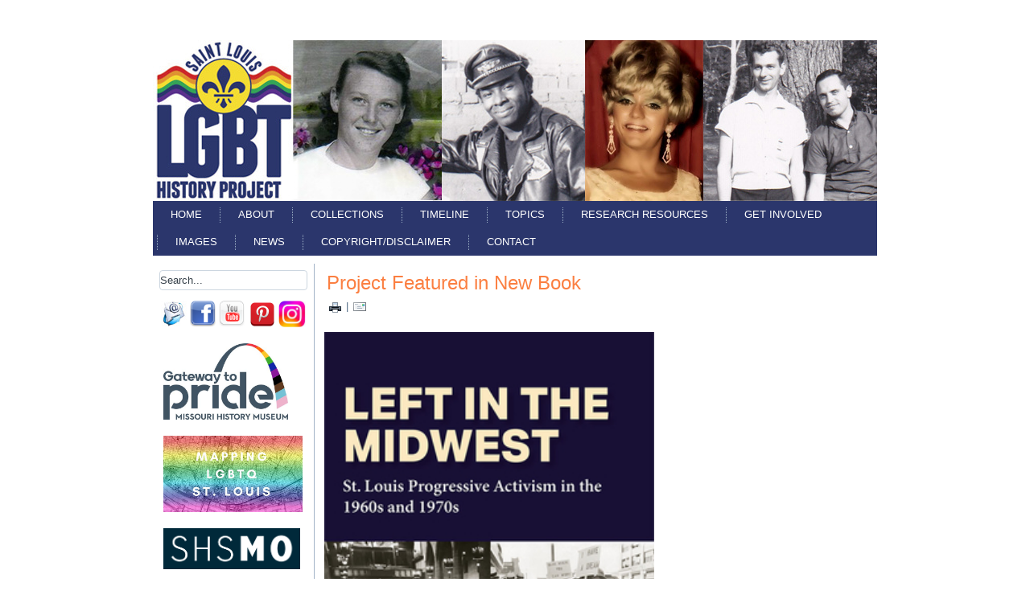

--- FILE ---
content_type: text/html; charset=utf-8
request_url: http://stlouislgbthistory.com/2-uncategorised/242-project-featured-in-new-book.html
body_size: 4632
content:
<!DOCTYPE html>
<html dir="ltr" lang="en-gb">
<head>
      <base href="http://stlouislgbthistory.com/2-uncategorised/242-project-featured-in-new-book.html" />
  <meta http-equiv="content-type" content="text/html; charset=utf-8" />
  <meta name="author" content="Steven L. Brawley" />
  <meta name="generator" content="Joomla! - Open Source Content Management" />
  <title>Project Featured in New Book</title>
  <link href="http://stlouislgbthistory.com/component/search/?Itemid=101&amp;catid=2&amp;id=242&amp;format=opensearch" rel="search" title="Search St. Louis LGBT History Project" type="application/opensearchdescription+xml" />
  <script src="/media/system/js/mootools-core.js" type="text/javascript"></script>
  <script src="/media/system/js/core.js" type="text/javascript"></script>
  <script src="/media/system/js/caption.js" type="text/javascript"></script>
  <script src="/media/system/js/mootools-more.js" type="text/javascript"></script>
  <script type="text/javascript">
window.addEvent('load', function() {
				new JCaption('img.caption');
			});
  </script>

    <link rel="stylesheet" href="/templates/system/css/system.css" />
    <link rel="stylesheet" href="/templates/system/css/general.css" />

    <!-- Created by Artisteer v4.1.0.59861 -->
    
    
    <meta name="viewport" content="initial-scale = 1.0, maximum-scale = 1.0, user-scalable = no, width = device-width">

    <!--[if lt IE 9]><script src="https://html5shiv.googlecode.com/svn/trunk/html5.js"></script><![endif]-->
    <link rel="stylesheet" href="/templates/stlouislgbthistory/css/template.css" media="screen">
    <!--[if lte IE 7]><link rel="stylesheet" href="/templates/stlouislgbthistory/css/template.ie7.css" media="screen" /><![endif]-->
    <link rel="stylesheet" href="/templates/stlouislgbthistory/css/template.responsive.css" media="all">


    <script>if ('undefined' != typeof jQuery) document._artxJQueryBackup = jQuery;</script>
    <script src="/templates/stlouislgbthistory/jquery.js"></script>
    <script>jQuery.noConflict();</script>

    <script src="/templates/stlouislgbthistory/script.js"></script>
        <script>if (document._artxJQueryBackup) jQuery = document._artxJQueryBackup;</script>
    <script src="/templates/stlouislgbthistory/script.responsive.js"></script>
</head>
<body>

<div id="art-main">
    <div class="art-sheet clearfix">
<header class="art-header">

    <div class="art-shapes">

            </div>




                
                    
</header>
<nav class="art-nav">
    
<ul class="art-hmenu"><li class="item-101 current active"><a class=" active" href="/">Home</a></li><li class="item-120 deeper parent"><a href="/about.html">About</a><ul><li class="item-121 deeper parent"><a href="/about/services.html">Services</a><ul><li class="item-157 deeper parent"><a href="/about/services/archives.html">Archives</a><ul><li class="item-243"><a href="/about/services/archives/missouri-history-museum-archives.html">Missouri History Museum Archives</a></li><li class="item-244"><a href="/about/services/archives/state-historical-society-archives.html">State Historical Society Archives</a></li></ul></li><li class="item-158"><a href="/about/services/displays-exhibits.html">Displays/Exhibits</a></li><li class="item-130"><a href="/about/services/oral-histories.html">Oral Histories</a></li><li class="item-159"><a href="/about/services/speakers-bureau.html">Speakers Bureau</a></li><li class="item-129 deeper parent"><a href="/about/services/tours.html">Tours</a><ul><li class="item-177"><a href="/about/services/tours/cwe-tour.html">CWE Tour</a></li><li class="item-225"><a href="/about/services/tours/downtown-tour.html">Downtown Tour</a></li><li class="item-176"><a href="/about/services/tours/tennessee-williams-tour.html">Tennessee Williams Tour</a></li><li class="item-226"><a href="/about/services/tours/william-burroughs-tour.html">William Burroughs Tour</a></li><li class="item-227"><a href="/about/services/tours/st-louis-lgbt-tour.html">St. Louis LGBT Tour</a></li></ul></li><li class="item-131"><a href="/about/services/treasure-drives.html">Treasure Drives</a></li><li class="item-160"><a href="/about/services/conservation-consultation.html">Conservation Consultation</a></li></ul></li><li class="item-136"><a href="/about/advisors.html">Founder</a></li><li class="item-138"><a href="/about/partners.html">Partners</a></li><li class="item-139"><a href="/about/contributors.html">Contributors</a></li><li class="item-137"><a href="/about/awards-honors.html">Awards/Honors</a></li></ul></li><li class="item-183 deeper parent"><a href="/collections.html">Collections</a><ul><li class="item-184"><a href="/collections/artifacts.html">Artifacts</a></li><li class="item-186"><a href="/collections/audio-recordings.html">Audio Recordings</a></li><li class="item-187"><a href="/collections/film-video.html">Film/Video</a></li><li class="item-188"><a href="/collections/papers-manuscripts.html">Papers/Manuscripts</a></li><li class="item-185"><a href="/collections/photography.html">Photography</a></li></ul></li><li class="item-128 deeper parent"><a href="/timeline.html">Timeline</a><ul><li class="item-163"><a href="/timeline/1700s.html">1700s</a></li><li class="item-168 deeper parent"><a href="/timeline/1800s.html">1800s</a><ul><li class="item-246"><a href="/timeline/1800s/1860-hosmer-statue.html">1860 Hosmer Statue</a></li><li class="item-239"><a href="/timeline/1800s/1864-cross-dressing-ordinance.html">1864 Cross Dressing Ordinance</a></li><li class="item-240"><a href="/timeline/1800s/1892-breedlove-suicide.html">1892 Breedlove Suicide</a></li><li class="item-234"><a href="/timeline/1800s/1897-sodomy-case.html">1897 Sodomy Case</a></li></ul></li><li class="item-169 deeper parent"><a href="/timeline/1900-1960s.html">1900-1960s</a><ul><li class="item-219"><a href="/timeline/1900-1960s/1901-autobiography.html">1901 Autobiography</a></li><li class="item-229"><a href="/timeline/1900-1960s/1904-medical-journal-report.html">1904 Medical Journal Report</a></li><li class="item-228"><a href="/timeline/1900-1960s/1907-medical-journal-report.html">1907 Medical Journal Report</a></li><li class="item-247"><a href="/timeline/1900-1960s/1908-abduction.html">1908 Abduction</a></li><li class="item-237"><a href="/timeline/1900-1960s/1909-sodomy-case.html">1909 Sodomy Case</a></li><li class="item-231"><a href="/timeline/1900-1960s/1909-woman-living-as-man.html">1909 Woman Living as Man</a></li><li class="item-232"><a href="/timeline/1900-1960s/1920s-homeless-boy.html">1920s Homeless Boy</a></li><li class="item-238"><a href="/timeline/1900-1960s/1930s-negro-girls-home.html">1930s Negro Girls Home</a></li><li class="item-230"><a href="/timeline/1900-1960s/1949-police-training.html">1949 Police Training</a></li><li class="item-242"><a href="/timeline/1900-1960s/1952-josephine-baker-event.html">1952 Josephine Baker Event</a></li><li class="item-235"><a href="/timeline/1900-1960s/1958-sodomy-case.html">1958 Sodomy Case</a></li><li class="item-236"><a href="/timeline/1900-1960s/1959-murder-case.html">1959 Murder Case</a></li><li class="item-220"><a href="/timeline/1900-1960s/1960s-judy-gooch.html">1960s Judy Gooch</a></li></ul></li><li class="item-170 deeper parent"><a href="/timeline/1970s.html">1970s</a><ul><li class="item-216"><a href="/timeline/1970s/1978-pride.html">1978 Pride</a></li></ul></li><li class="item-172 deeper parent"><a href="/timeline/1980s.html">1980s</a><ul><li class="item-215"><a href="/timeline/1980s/1980-pride.html">1980 Pride</a></li><li class="item-248"><a href="/timeline/1980s/1980-pride-speech.html">1980 Pride Speech</a></li></ul></li><li class="item-171 deeper parent"><a href="/timeline/1990s.html">1990s</a><ul><li class="item-241"><a href="/timeline/1990s/1990-murder.html">1990 Murder</a></li><li class="item-245"><a href="/timeline/1990s/1992-city-ordinance.html">1992 City Ordinance</a></li></ul></li><li class="item-173"><a href="/timeline/2000s.html">2000s</a></li></ul></li><li class="item-127 deeper parent"><a href="/topics.html">Topics</a><ul><li class="item-178 deeper parent"><a href="/topics/activism.html">Activism</a><ul><li class="item-217"><a href="/topics/activism/1986-protests.html">1986 Protests</a></li></ul></li><li class="item-166"><a href="/topics/african-american.html">African American</a></li><li class="item-150"><a href="/topics/authors.html">Authors</a></li><li class="item-145 deeper parent"><a href="/topics/bars.html">Bars</a><ul><li class="item-222"><a href="/topics/bars/the-red-bull.html">The Red Bull</a></li></ul></li><li class="item-180"><a href="/topics/bisexual.html">Bisexual</a></li><li class="item-147"><a href="/topics/businesses.html">Businesses</a></li><li class="item-149"><a href="/topics/cruising.html">Cruising</a></li><li class="item-155"><a href="/topics/culture.html">Culture</a></li><li class="item-181 deeper parent"><a href="/topics/drag.html">Drag</a><ul><li class="item-218"><a href="/topics/drag/2012-mgm.html">2012 MGM</a></li></ul></li><li class="item-152"><a href="/topics/famous-residents.html">Famous Residents</a></li><li class="item-151"><a href="/topics/gayborhoods.html">Gayborhoods</a></li><li class="item-156 deeper parent"><a href="/topics/hiv-aids.html">HIV/AIDS</a><ul><li class="item-174"><a href="/topics/hiv-aids/memorial-list.html">Memorial List</a></li></ul></li><li class="item-161"><a href="/topics/leather.html">Leather</a></li><li class="item-146 deeper parent"><a href="/topics/lesbian.html">Lesbian</a><ul><li class="item-221"><a href="/topics/lesbian/totty-autobiography.html">Totty Autobiography</a></li></ul></li><li class="item-148 deeper parent"><a href="/topics/media.html">Media</a><ul><li class="item-224"><a href="/topics/media/no-bad-news.html">No Bad News</a></li></ul></li><li class="item-179"><a href="/topics/organizations.html">Organizations</a></li><li class="item-154"><a href="/topics/politics.html">Politics</a></li><li class="item-165"><a href="/topics/pop-culture.html">Pop Culture</a></li><li class="item-162 deeper parent"><a href="/topics/pride.html">Pride</a><ul><li class="item-223"><a href="/topics/pride/2013-pride-military.html">2013 Pride Military</a></li></ul></li><li class="item-189"><a href="/topics/recognition.html">Recognition</a></li><li class="item-164"><a href="/topics/religion.html">Religion</a></li><li class="item-144 deeper parent"><a href="/topics/restaurants.html">Restaurants</a><ul><li class="item-182"><a href="/topics/restaurants/recipes.html">Recipes</a></li></ul></li><li class="item-153"><a href="/topics/sports.html">Sports</a></li><li class="item-175"><a href="/topics/transgender.html">Transgender</a></li><li class="item-143"><a href="/topics/xxx.html">XXX</a></li></ul></li><li class="item-126 deeper parent"><a href="/research-resources.html">Research Resources</a><ul><li class="item-140"><a href="/research-resources/conservation-advice.html">Conservation Advice</a></li><li class="item-141"><a href="/research-resources/suggested-readings.html">Suggested Readings</a></li><li class="item-142"><a href="/research-resources/sister-cities.html">Sister Cities</a></li></ul></li><li class="item-125 deeper parent"><a href="/get-involved.html">Get Involved</a><ul><li class="item-132"><a href="/get-involved/donate-artifacts.html">Donate Artifacts</a></li><li class="item-133"><a href="/get-involved/financially.html">Financially</a></li><li class="item-134"><a href="/get-involved/pro-bono-services.html">Pro Bono Services</a></li><li class="item-135"><a href="/get-involved/volunteer.html">Volunteer</a></li></ul></li><li class="item-214 deeper parent"><a href="/gallery.html">Images</a><ul><li class="item-233"><a href="/gallery/missouri-lgbt-history-exhibit.html">Missouri LGBT History Exhibit</a></li></ul></li><li class="item-124"><a href="/news-events.html">News</a></li><li class="item-167"><a href="/copyright-disclaimer.html">Copyright/Disclaimer</a></li><li class="item-122"><a href="/contact.html">Contact</a></li></ul> 
    </nav>
<div class="art-layout-wrapper">
                <div class="art-content-layout">
                    <div class="art-content-layout-row">
                        <div class="art-layout-cell art-sidebar1">
<div class="art-block clearfix"><div class="art-blockcontent"><form action="/" class="art-search" method="post">
	<div class="search">
		<label for="mod-search-searchword">Search...</label><input name="searchword" id="mod-search-searchword" maxlength="20"  class="inputbox" type="text" size="20" value="Search..."  onblur="if (this.value=='') this.value='Search...';" onfocus="if (this.value=='Search...') this.value='';" />	<input type="hidden" name="task" value="search" />
	<input type="hidden" name="option" value="com_search" />
	<input type="hidden" name="Itemid" value="101" />
	</div>
</form></div></div><div class="art-block clearfix"><div class="art-blockcontent"><div class="custom"  >
	<div style="display: inline;"><a href="/contact.html"><img style="margin-right: 2px; margin-left: 2px; vertical-align: top;" src="/images/enews_32x32.jpg" width="32" height="32" /></a><a href="https://www.facebook.com/groups/282512815009/"><img style="margin-right: 2px; margin-left: 2px; vertical-align: top;" src="/images/FaceBook_32x32.png" width="32" height="32" /></a><a href="https://www.youtube.com/user/StLGayHistory1"><img style="margin-right: 2px; margin-left: 2px; vertical-align: top;" src="/images/Youtube_32x32.png" width="32" height="32" /></a> <a href="http://www.pinterest.com/stlqueerhistory/"><img src="/images/pinterest-icon.png" alt="pinterest-icon" width="32" height="32" /></a>&nbsp;<a href="https://www.instagram.com/stlouislgbthistory/"><img src="/images/IG logo.jpg" alt="" width="34" height="33" /></a></div></div></div></div><div class="art-block clearfix"><div class="art-blockcontent"><div class="custom"  >
	<p><a href="https://mohistory.org/exhibits/gateway-to-pride"><img src="/images/MHM_GatewayToPride_Pin-Art_3_540x.jpg" alt="" width="155" height="95" /></a></p></div></div></div><div class="art-block clearfix"><div class="art-blockcontent"><div class="custom"  >
	<p><a href="https://storymaps.arcgis.com/stories/9675a82d3d564c80b950361e709dff5e"><img src="/images/mpastllogo.jpg" alt="" width="173" height="95" /></a></p></div></div></div><div class="art-block clearfix"><div class="art-blockcontent"><div class="custom"  >
	<p><a href="https://shsmo.org/research/guides/lgbtq"></a><a href="https://shsmo.org/research/guides/lgbtq"><img src="/images/SHSMOlogo-block-002a3a_0.png" alt="SHSMOlogo-block-002a3a_0.png" width="170" height="51" /></a></p></div></div></div><div class="art-block clearfix"><div class="art-blockcontent"><div class="custom"  >
	<p><a href="http://www.left-bank.com/book/9781467115926"><img src="/images/bookwebicon.jpg" alt="" /></a></p></div></div></div><div class="art-block clearfix"><div class="art-blockcontent"><div class="custom"  >
	<p><a href="https://www.paypal.com/cgi-bin/webscr?cmd=_s-xclick&amp;hosted_button_id=ZFM2GLMXNCQ88"><img alt="donate button" src="/images/donate_button.png" height="35" width="180" /></a></p></div></div></div>


                        </div>
                        <div class="art-layout-cell art-content">
<article class="art-post art-messages"><div class="art-postcontent clearfix">
<div id="system-message-container">
</div></div></article><div class="item-page"><article class="art-post"><h2 class="art-postheader"><a href="/2-uncategorised/242-project-featured-in-new-book.html">Project Featured in New Book</a></h2><div class="art-postheadericons art-metadata-icons"><a href="/2-uncategorised/242-project-featured-in-new-book.html?tmpl=component&amp;print=1&amp;page=" title="Print" onclick="window.open(this.href,'win2','status=no,toolbar=no,scrollbars=yes,titlebar=no,menubar=no,resizable=yes,width=640,height=480,directories=no,location=no'); return false;" rel="nofollow"><img src="/templates/stlouislgbthistory/images/system/printButton.png" alt="Print"  /></a> | <a href="/component/mailto/?tmpl=component&amp;template=stlouislgbthistory&amp;link=831d272bddc664d7dfa7c34ee9b7362f16d42781" title="Email" onclick="window.open(this.href,'win2','width=400,height=350,menubar=yes,resizable=yes'); return false;"><img src="/templates/stlouislgbthistory/images/system/emailButton.png" alt="Email"  /></a></div><div class="art-postcontent clearfix"><div class="art-article"><p><a href="https://www.left-bank.com/book/9780826222688"><img src="/images/9780826222688.jpg" alt="" width="410" height="625" /></a></p> </div><div class="art-pager"><a href="/2-uncategorised/243-june-18-2023-tower-grove-lecture.html" rel="prev">&lt; Prev</a><a href="/2-uncategorised/241-2023-black-history-month-celebration.html" rel="next">Next &gt;</a></div></div></article></div>


                        </div>
                    </div>
                </div>
            </div>
<div class="art-content-layout"><div class="art-content-layout-row"><div class="art-layout-cell art-layout-sidebar-bg" style="width: 33%;"><div class="art-block clearfix"><div class="art-blockcontent"><div class="breadcrumbs">
<span class="showHere">You are here: </span><a href="/" class="pathway">Home</a> <img src="/media/system/images/arrow.png" alt=""  /> <a href="/2-uncategorised.html" class="pathway">Uncategorised</a> <img src="/media/system/images/arrow.png" alt=""  /> <span>Project Featured in New Book</span></div></div></div></div><div class="art-layout-cell art-layout-sidebar-bg" style="width: 67%;"><div class="art-block clearfix"><div class="art-blockcontent"><div class="custom"  >
	<p>Copyright Steven Louis Brawley, 2007-Present. All Rights Reserved.</p></div></div></div></div></div></div>
<footer class="art-footer">

</footer>

    </div>
</div>



</body>
</html>